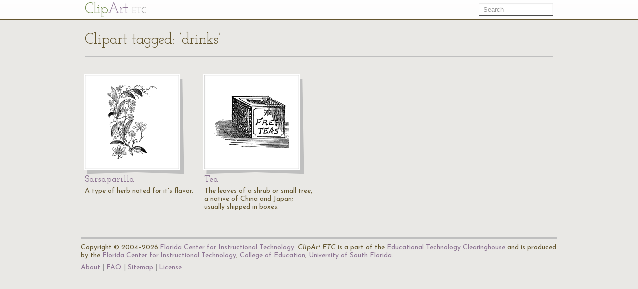

--- FILE ---
content_type: text/html; charset=UTF-8
request_url: https://etc.usf.edu/clipart/keyword/drinks
body_size: 1865
content:
<!DOCTYPE html>
<html lang="en">
  <head>
    <meta charset="utf-8">
    <title>Keyword: &quot;drinks&quot; | ClipArt ETC</title>

    <!-- Le styles -->
    <!--link href="https://etc.usf.edu/clipart/assets/css/bootstrap.css" rel="stylesheet">
    <link href="https://etc.usf.edu/clipart/assets/css/bootstrap-responsive.css" rel="stylesheet"-->
    <style type="text/css">
      body {
        padding-top: 50px;
        /*padding-bottom: 40px;*/
      }
    </style>

    <!-- Le HTML5 shim, for IE6-8 support of HTML5 elements -->
    <!--[if lt IE 9]>
      <script src="//html5shim.googlecode.com/svn/trunk/html5.js"></script>
    <![endif]-->

    <!-- Le fav and touch icons -->
    <link rel="shortcut icon" href="https://etc.usf.edu/clipart/assets/ico/favicon.ico">
    <link rel="apple-touch-icon-precomposed" sizes="114x114" href="https://etc.usf.edu/clipart/assets/ico/apple-touch-icon-114-precomposed.png">
    <link rel="apple-touch-icon-precomposed" sizes="72x72" href="https://etc.usf.edu/clipart/assets/ico/apple-touch-icon-72-precomposed.png">
    <link rel="apple-touch-icon-precomposed" href="https://etc.usf.edu/clipart/assets/ico/apple-touch-icon-57-precomposed.png">

    <!-- Le javascript
    ================================================== -->
    <!-- Placed at the end of the document so the pages load faster -->
    <!-- Moved to top because this is an administrative area and speed isn't necessarily paramount -->
    <!--script src="https://etc.usf.edu/clipart/assets/js/jquery.js"></script-->
    <script src="//ajax.googleapis.com/ajax/libs/jquery/1.7/jquery.min.js"></script>
    <script src="//ajax.googleapis.com/ajax/libs/jqueryui/1.8/jquery-ui.min.js"></script>
    <script src="https://etc.usf.edu/clipart/assets/js/compiled.js"></script>
    
        <link href="https://etc.usf.edu/clipart/assets/css/main.css" rel="stylesheet">
        <link href="https://etc.usf.edu/clipart/assets/css/fonts.css" rel="stylesheet">
    
          <script type="text/javascript">
        var _gaq = _gaq || [];
        _gaq.push(['_setAccount', 'UA-5574891-1']);
        _gaq.push(['_trackPageview']);
        (function() {
          var ga = document.createElement('script'); ga.type = 'text/javascript'; ga.async = true;
          ga.src = ('https:' == document.location.protocol ? 'https://ssl' : 'https://www') + '.google-analytics.com/ga.js';
          var s = document.getElementsByTagName('script')[0]; s.parentNode.insertBefore(ga, s);
        })();
      </script>
          </head>
  <body itemscope itemtype="https://schema.org/WebPage">

    <div class="navbar navbar-fixed-top">
      <div class="navbar-inner">
        <div class="container">
          <a class="btn btn-navbar" data-toggle="collapse" data-target=".nav-collapse">
            <span class="icon-bar"></span>
            <span class="icon-bar"></span>
            <span class="icon-bar"></span>
          </a>
          <a class="brand" href="https://etc.usf.edu/clipart/">Cl<span class="ligature">ip</span><span class="accent">Art</span> <span class="subBrand">ETC</span></a>
          <div class="nav-collapse">
            <form style="margin-top:6px" class="navbar-search pull-right" action="https://etc.usf.edu/clipart/search">
              <input type="text" class="search-query span2" name="q" placeholder="Search">
            </form>
            
                      </div><!--/.nav-collapse -->
        </div>
      </div>
    </div>

    <div class="container">
      
      <div class="row">
  <div class="span12 page-header">
    <div class="pagination" style="margin:0;">
      <h1 class="pull-left" itemprop="name">Clipart tagged: &#8216;drinks&#8217;</h1>
          </div>
  </div>
</div>
<div class="row">
        <div class="span3 compendious" itemscope itemtype="https://schema.org/ImageObject">
      <meta itemprop="url" content="https://etc.usf.edu/clipart/30600/30672/sarsaparilla_30672.htm" />
      <a href="https://etc.usf.edu/clipart/30600/30672/sarsaparilla_30672.htm">
        <img itemprop="thumbnailUrl"
             src="https://etc.usf.edu/clipart/30600/30672/sarsaparilla_30672_mth.gif"
             width="100"
             height="150"
             alt="A type of herb noted for it's flavor.">
      </a>
      <h3><a href="https://etc.usf.edu/clipart/30600/30672/sarsaparilla_30672.htm"><span itemprop="name">Sarsaparilla</name></a></h3>
      <p itemprop="description">A type of herb noted for it's flavor.</p>
    </div>
          <div class="span3 compendious" itemscope itemtype="https://schema.org/ImageObject">
      <meta itemprop="url" content="https://etc.usf.edu/clipart/18900/18923/tea_18923.htm" />
      <a href="https://etc.usf.edu/clipart/18900/18923/tea_18923.htm">
        <img itemprop="thumbnailUrl"
             src="https://etc.usf.edu/clipart/18900/18923/tea_18923_mth.gif"
             width="150"
             height="108"
             alt="The leaves of a shrub or small tree, a native of China and Japan; usually shipped in boxes.">
      </a>
      <h3><a href="https://etc.usf.edu/clipart/18900/18923/tea_18923.htm"><span itemprop="name">Tea</name></a></h3>
      <p itemprop="description">The leaves of a shrub or small tree, a native of China and Japan; usually shipped in boxes.</p>
    </div>
       
</div>

      <!-- AddThis Button BEGIN -->
<div class="addthis_toolbox addthis_default_style ">
  <a class="addthis_button_preferred_1"></a>
  <a class="addthis_button_preferred_2"></a>
  <a class="addthis_button_preferred_3"></a>
  <a class="addthis_button_preferred_4"></a>
  <a class="addthis_button_compact"></a>
  <a class="addthis_counter addthis_bubble_style"></a>
</div>
<script type="text/javascript">var addthis_config = {"data_track_addressbar":false};</script>
<script type="text/javascript" src="//s7.addthis.com/js/300/addthis_widget.js#pubid=roywinkelman"></script>
<!-- AddThis Button END -->
 
      <footer>
        <p>
          Copyright &copy; 2004&ndash;2026 <a href="https://fcit.usf.edu/">Florida Center for Instructional Technology</a>.
          <em>ClipArt ETC</em> is a part of the <a href="https://etc.usf.edu/" title="Educational Technology Clearinghouse">Educational Technology Clearinghouse</a> and is produced by the <a href="https://fcit.usf.edu/" title="Florida Center for Instructional Technology">Florida Center for Instructional Technology</a>, <a href="https://www.coedu.usf.edu/" title="College of Education">College of Education</a>, <a href="https://www.usf.edu/" title="University of South Florida">University of South Florida</a>.
        </p>
        <ul>
          <li><a href="https://etc.usf.edu/clipart/info">About</a></li>
          <li><a href="https://etc.usf.edu/clipart/info/faq" rel="help">FAQ</a></li>
          <li><a href="https://etc.usf.edu/clipart/sitemap/sitemap.php">Sitemap</a></li>
          <li><a href="https://etc.usf.edu/clipart/info/license" rel="license">License</a></li>
        </ul>
      </footer>

    </div> <!-- /container -->
  </body>
</html>
